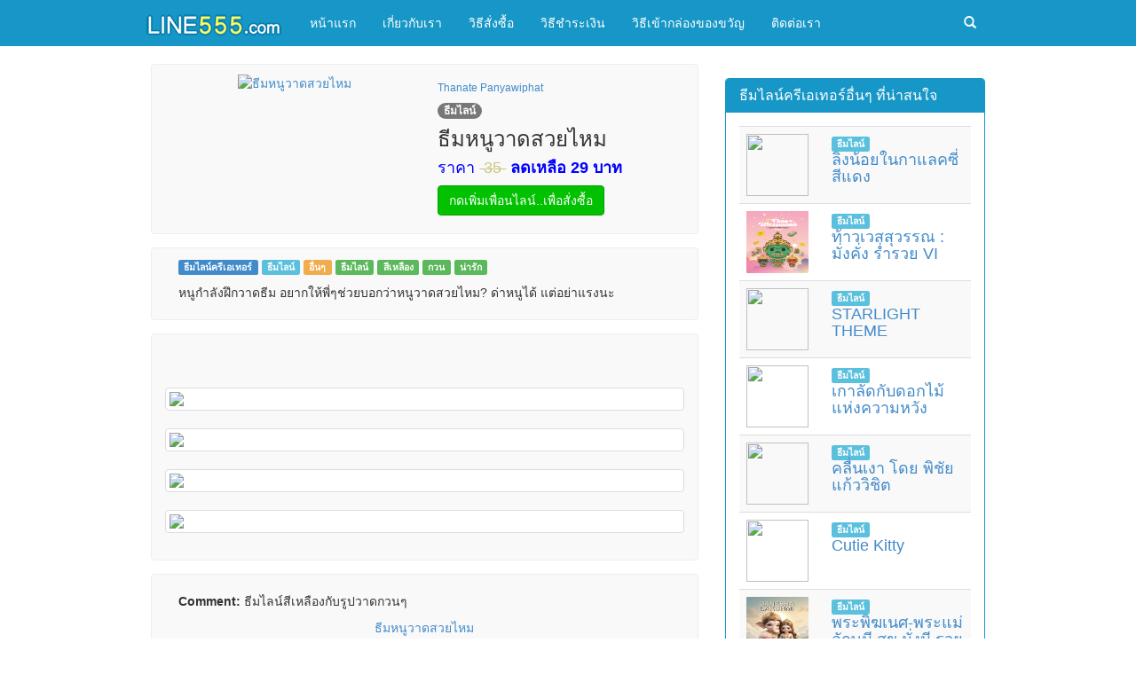

--- FILE ---
content_type: text/html; charset=UTF-8
request_url: https://www.line555.com/line.php?id=961
body_size: 7253
content:
<!DOCTYPE html>
<html lang="th" data-lang="th"
	  xmlns="https://www.w3.org/1999/xhtml"
      xmlns:og="https://ogp.me/ns#"
      xmlns:fb="https://www.facebook.com/2008/fbml">
<head>
<meta http-equiv="Content-Type" content="text/html; charset=utf-8" />
<meta http-equiv="X-UA-Compatible" content="IE=edge">
<meta name="viewport" content="width=device-width, initial-scale=1">
<meta name="description" content="นี่คือธีมไลน์ ชื่อว่าธีมหนูวาดสวยไหม ซื้อเลย โหลดเลย มีขายแล้วที่นี่ หนูกำลังฝึกวาดธีม อยากให้พี่ๆช่วยบอกว่าหนูวาดสวยไหม? ด่าหนูได้ แต่อย่าแรงนะ"/>
<meta name='keywords' content="ธีมไลน์ครีเอเทอร์, ธีมไลน์,สีเหลือง,กวน,น่ารัก"/>
<meta property="og:image" content="https://sdl-shop.line.naver.jp/themeshop/v1/products/41/1f/d1/411fd1cc-4a34-41e1-9b50-8511d689b997/3/WEBSTORE/icon_198x278.png" />
<meta property="fb:app_id" content="366072903785449" />
<meta property="fb:admins" content="1220711087" />
<link rel="shortcut icon" href="photo/logo/favicon.png"/>
<title>ธีมหนูวาดสวยไหม&nbsp;ธีมไลน์ ของแท้ 100% ลิขสิทธิ์แท้ ไม่มีวันหมดอายุ อัพเดตข้อมูลลงขายในเว็บ LINE555.com เมื่อ 2017-04-28 23:11:52</title>
<link href="css/bootstrap.min.css" rel="stylesheet">
<link href="css/css.css" rel="stylesheet">
<script type="text/javascript" src="https://ajax.googleapis.com/ajax/libs/jquery/1.4.2/jquery.js"></script>

<script type="text/javascript">
$(document).ready(function() {	

		var id = '#dialog';
	
		//Get the screen height and width
		var maskHeight = $(document).height();
		var maskWidth = $(window).width();
	
		//Set heigth and width to mask to fill up the whole screen
		$('#mask').css({'width':maskWidth,'height':maskHeight});
		
		//transition effect		
		$('#mask').fadeIn(1000);	
		$('#mask').fadeTo("slow",0.8);	
	
		//Get the window height and width
		var winH = $(window).height();
		var winW = $(window).width();
              
		//Set the popup window to center
		$(id).css('top',  winH/2-$(id).height()/2);
		$(id).css('left', winW/2-$(id).width()/2);
	
		//transition effect
		$(id).fadeIn(2000); 	
	
	//if close button is clicked
	$('.window .close').click(function (e) {
		//Cancel the link behavior
		e.preventDefault();
		
		$('#mask').hide();
		$('.window').hide();
	});		
		
	
});

</script>
<script src="js/jquery.min.js"></script>
<script src="js/bootstrap.min.js"></script>
<!--[if lt IE 9]>
      <script src="https://oss.maxcdn.com/html5shiv/3.7.2/html5shiv.min.js"></script>
      <script src="https://oss.maxcdn.com/respond/1.4.2/respond.min.js"></script>
    <![endif]-->
<script type="text/javascript">
$(document).ready(function(){


		$('#registration-form').validate({
	    rules: {
	       lineid: {
	        required: true,
	       required: true
	      },
		   name: {
	        required: true,
	       required: true
	      }, 
		  xx: {
	        required: true,
	       required: true
	      },
		   age: {
	        required: true,
	       required: true
	      },
		  address: {
	        required: true,
	       required: true
	      },
		   info: {
	        required: true,
	       required: true
	      },
		   address: {
	       required: true,
	       required: true
	      },
		  
		  agree: "required"
		  
	    },
			highlight: function(element) {
				$(element).closest('.input-group').removeClass('success').addClass('error');
			},
			success: function(element) {
				element
				.text('').addClass('valid')
				.closest('.input-group').removeClass('error').addClass('success');
			}
	  });

}); 
</script>
<script src='https://www.google.com/recaptcha/api.js'></script>
<div id="fb-root"></div>
        <script>(function (d, s, id) {
                var js, fjs = d.getElementsByTagName(s)[0];
                if (d.getElementById(id))
                    return;
                js = d.createElement(s);
                js.id = id;
                js.src = "//connect.facebook.net/th_TH/sdk.js#xfbml=1&version=v2.3";
                fjs.parentNode.insertBefore(js, fjs);
            }(document, 'script', 'facebook-jssdk'));</script>
<script type="text/javascript" src='https://www.tmtopup.com/topup/3rdTopup.php?uid=166972'></script>
<style type="text/css">
#nocopy {
	position: absolute;
	left: 0px;
	top: 0px;
	width: 100%;
	height: 100%;
	z-index: 9;
}

#mask {
  position:absolute;
  left:0;
  top:0;
  z-index:9000;
  background-color:#000;
  display:none;
}  
#boxes .window {
	position: fixed;
	left: 0;
	top: 0;
	width: 620px;
	height: 490px;
	display: none;
	z-index: 9999;
	padding: 5px;
	-webkit-border-radius: 10px;
	-moz-border-radius: 10px;
	border-radius: 10px;
}
#boxes #dialog {
  width:620px; 
  height:490px;
  padding:5px;
  background-color:#ffffff;
  -webkit-border-radius:10px;
    -moz-border-radius:10px;
    border-radius:10px;
}
  
#boxes2 .window {
	position: fixed;
	left: 0;
	top: 0;
	width: 300px;
	height: 300px;
	display: none;
	z-index: 9999;
	padding: 5px;
	-webkit-border-radius: 10px;
	-moz-border-radius: 10px;
	border-radius: 10px;
}
#boxes2 #dialog {
  width:320px; 
  height:360px;
  padding:5px;
  background-color:#ffffff;
  -webkit-border-radius:10px;
    -moz-border-radius:10px;
    border-radius:10px;
}
</style>
</head>
<body>
<nav class="navbar navbar-default" role="navigation">
  <div class="container-fluid headmin"> 
    <!-- Brand and toggle get grouped for better mobile display -->
    <div class="navbar-header">
      <button type="button" class="navbar-toggle collapsed" data-toggle="collapse" data-target="#bs-example-navbar-collapse-1"> <span class="sr-only">Toggle navigation</span> <span class="icon-bar"></span> <span class="icon-bar"></span> <span class="icon-bar"></span> </button>
      <div class="pull-right hidden-lg hidden-md hidden-xs">
        <form method="get" action="index.php" role="search" class="navbar-form navbar-left">
          <div class="form-group">
            <div class="input-group">
              <input required name="name" type="text" placeholder="กรอกคำค้นหา" class="form-control">
              <span class="input-group-btn">
              <button class="btn btn-default" type="submit" >ค้นหา</button>
              </span> </div>
          </div>
        </form>
      </div>
      <div class="dropdown dropsearch pull-right hidden-lg hidden-md hidden-mm hidden-sm"> <a href="#" data-toggle="dropdown" class="dropdown-toggle"> <span class="colorff glyphicon glyphicon-search"></span> </a>
        <ul class="dropdown-menu dropmenu">
          <form method="get" action="https://www.line555.com/index.php" role="search" class="form-inline">
            <div class="input-group">
              <input required type="text" name="name" maxlength="150" placeholder="กรอกคำค้นหา" class="form-control col-md-12 hsearch">
              <span class="input-group-btn">
              <button type="submit" class="btn btn-default">ค้นหา</button>
              </span> </div>
          </form>
        </ul>
      </div>
      <a class="navbar-brand" href="https://www.line555.com/">
            <img src="https://www.line555.com/photo/logo/logo.png"/>
            </a> </div>
    <!-- Collect the nav links, forms, and other content for toggling -->
    <div class="collapse navbar-collapse" id="bs-example-navbar-collapse-1">
      <ul class="nav navbar-nav">
				  
       
        <li><a href="https://www.line555.com/index.php" title="หน้าแรก">หน้าแรก</a></li>
        		  
       
        <li><a href="https://www.line555.com/about-us.php" title="เกี่ยวกับเรา">เกี่ยวกับเรา</a></li>
        		  
       
        <li><a href="https://www.line555.com/how-to-order.php" title="วิธีสั่งซื้อ">วิธีสั่งซื้อ</a></li>
        		  
       
        <li><a href="https://www.line555.com/payment.php" title="วิธีชำระเงิน">วิธีชำระเงิน</a></li>
        		  
       
        <li><a href="https://www.line555.com/line-gift.php" title="วิธีเข้ากล่องของขวัญ">วิธีเข้ากล่องของขวัญ</a></li>
        		  
       
        <li><a href="https://www.line555.com/contact.php" title="ติดต่อเรา">ติดต่อเรา</a></li>
              </ul>
      <ul class="nav navbar-nav navbar-right">
        <li class="dropdown hidden-sm hidden-mm hidden-xs"> <a href="#" data-toggle="dropdown" class="dropdown-toggle" aria-expanded="true"> <span class="colorff glyphicon glyphicon-search"></span> </a>
          <ul class="dropdown-menu dropmenu">
            <form method="get" action="https://www.line555.com/index.php" role="search" class="form-inline">
              <div class="input-group">
                <input required type="text" name="name" maxlength="150" placeholder="กรอกคำค้นหา" class="form-control col-md-12 hsearch">
                <span class="input-group-btn">
                <button type="submit" class="btn btn-default">ค้นหา</button>
                </span> </div>
            </form>
          </ul>
        </li>
      </ul>
    </div>
    <!-- /.navbar-collapse --> 
  </div>
  <!-- /.container-fluid --> 
</nav>
<div class="container">
  <div class="row">
    <div class="col-sm-8">
      <div class="row">
      <div class="col-md-12 col-mm-12">
          <div class="borguy list">
            <div class="col-md-12"><ul id="listitem" class="listitem"><li class="col-md-6 col-sm-6 col-mm-6">
        
              <div align="center"><a href="https://line.me/S/shop/theme/detail?id=411fd1cc-4a34-41e1-9b50-8511d689b997" rel="nofollow" target="_blank"><img alt="ธีมหนูวาดสวยไหม" class="img-circle photo" src="https://sdl-shop.line.naver.jp/themeshop/v1/products/41/1f/d1/411fd1cc-4a34-41e1-9b50-8511d689b997/3/WEBSTORE/icon_198x278.png"/></a>
				  <div id="iconn"><a href="https://line.me/S/shop/theme/detail?id=411fd1cc-4a34-41e1-9b50-8511d689b997" rel="nofollow" target="_blank"><img src="img/iconn/0.png" width="100%"></a></div></div>
              <div class="clear"></div>
           
          </li>
          <li class="col-md-6 col-sm-6 col-mm-6">
           
            <h6><font color="#666666"><a href="index.php?name=Thanate Panyawiphat">Thanate Panyawiphat</a></font></h6>
            <h6><span class="badge">ธีมไลน์</span></h6>
              <h3 class="nameitem">ธีมหนูวาดสวยไหม</h3>
              <h4><font color="#0000FF">ราคา <font color="#c9c67e"><del>&nbsp;35&nbsp;</del></font>&nbsp;<b>ลดเหลือ 29</b> <b>บาท</b></font></h4>
              <p><b><font color="#FF0000"></font></b></p>
              <p>
                <button type="submit" id="submit" value="submit" name="submit" class="btn btn-success" onClick="window.open('https://line.me/R/ti/p/%40i555');">กดเพิ่มเพื่อนไลน์..เพื่อสั่งซื้อ</button>
               </p>
              <div class="clear"></div>
            
          </li></ul></div>
            <div class="clear"></div>
          </div>
        </div>
        
        <div class="col-md-12 col-mm-12">
          <div class="borguy list">
            <div class="col-md-12">
              <div class="col-md-12">
                <span class="label label-primary"><a href="creator-theme.php">ธีมไลน์ครีเอเทอร์</a></span> <span class="label label-info"><a href="index.php?cat=ธีมไลน์">ธีมไลน์</a></span> <span class="label label-warning"><a href="index.php?s=อื่นๆ">อื่นๆ</a></span> <span class="label label-success"><a href="index.php?name=ธีมไลน์">ธีมไลน์</a></span> <span class="label label-success"><a href="index.php?name=สีเหลือง">สีเหลือง</a></span> <span class="label label-success"><a href="index.php?name=กวน">กวน</a></span> <span class="label label-success"><a href="index.php?name=น่ารัก">น่ารัก</a></span>             <p>หนูกำลังฝึกวาดธีม อยากให้พี่ๆช่วยบอกว่าหนูวาดสวยไหม? ด่าหนูได้ แต่อย่าแรงนะ</p>
              </div>
            </div>
            <div class="clear"></div>
			  
          </div>
        </div>
        
        
        <div class="col-md-12 col-mm-12" align="center">
          <div class="borguy list"><center><p><div class="line-it-button" data-lang="th" data-type="like" data-url="https://www.line555.com/line.php?id=961" data-share="true" style="display: none;"></div>
 <script src="https://d.line-scdn.net/r/web/social-plugin/js/thirdparty/loader.min.js" async defer></script></p></center>
            <div class="col-md-12" align="center"><div id="nocopy"><a href="https://line.me/S/shop/theme/detail?id=411fd1cc-4a34-41e1-9b50-8511d689b997" rel="nofollow" target="_blank"><img src="https://www.line555.com/img/nocopy.gif" width="100%" height="100%" /></a></div>
	  <p><img class="thumbnail" src="https://sdl-shop.line.naver.jp/themeshop/v1/products/41/1f/d1/411fd1cc-4a34-41e1-9b50-8511d689b997/3/ANDROID/th/preview_002_720x1232.png"></p>
	  <p><img class="thumbnail" src="https://sdl-shop.line.naver.jp/themeshop/v1/products/41/1f/d1/411fd1cc-4a34-41e1-9b50-8511d689b997/3/ANDROID/th/preview_003_720x1232.png"></p>
	  <p><img class="thumbnail" src="https://sdl-shop.line.naver.jp/themeshop/v1/products/41/1f/d1/411fd1cc-4a34-41e1-9b50-8511d689b997/3/ANDROID/th/preview_004_720x1232.png"></p>
	  <p><img class="thumbnail" src="https://sdl-shop.line.naver.jp/themeshop/v1/products/41/1f/d1/411fd1cc-4a34-41e1-9b50-8511d689b997/3/ANDROID/th/preview_005_720x1232.png"></p></div><center><div class="fb-like" data-href="https://www.line555.com/line.php?id=961" data-layout="button_count" data-action="like" data-show-faces="true" data-share="true"></div></center><div class="clear"></div>
          </div>
        </div>
		<div class="col-md-12 col-mm-12">
          <div class="borguy list">
            <div class="col-md-12">
              <div class="col-md-12">
				  
        
             <p><b>Comment:</b> ธีมไลน์สีเหลืองกับรูปวาดกวนๆ</p>
              <center><a href="https://www.line555.com/index.php?name=ธีมหนูวาดสวยไหม" target="_blank">ธีมหนูวาดสวยไหม</a></center></div>
            </div>
            <div class="clear"></div>
          </div>
        </div>
        
<div class="col-md-12 col-mm-12">
          <div class="borguy list">
    <div class="col-md-12" align="center">
		
	  <a href="https://www.line555.com/official-sticker.php"><img src="https://www.line555.com/img/top-menu/top-menu-sticker-general.png" alt="สติ๊กเกอร์ไลน์ทางการ" width="140"/></a>
		
		<a href="https://www.line555.com/creator-sticker.php"><img src="https://www.line555.com/img/top-menu/top-menu-sticker-creators.png" alt="สติ๊กเกอร์ไลน์ครีเอเตอร์" width="140"/></a>
		
		<a href="https://www.line555.com/official-theme.php"><img src="https://www.line555.com/img/top-menu/top-menu-theme-general.png" alt="ธีมไลน์ทางการ" width="140"/></a>
		
		<a href="https://www.line555.com/creator-theme.php"><img src="https://www.line555.com/img/top-menu/top-menu-theme-creators.png" alt="ธีมไลน์ครีเอเทอร์" width="140"/></a>
		
		<a href="https://www.line555.com/official-emoji.php"><img src="https://www.line555.com/img/top-menu/top-menu-emoji-general.png" alt="อิโมจิไลน์ทางการ" width="140"/></a>
		
		<a href="https://www.line555.com/creator-emoji.php"><img src="https://www.line555.com/img/top-menu/top-menu-emoji-creators.png" alt="อิโมจิไลน์ครีเอเทอร์" width="140"/></a>
		
		<a href="https://www.line555.com/line-melody.php"><img src="https://www.line555.com/img/top-menu/top-menu-melody.png" alt="ไลน์เมโลดี้ เสียงเพลง" width="140"/></a>
		
		<a href="https://www.line555.com/sale.php"><img src="https://www.line555.com/img/top-menu/top-menu-sale.png" alt="โปรโมชั่นราคาพิเศษ" width="140"/></a>


		
	  </div>
			  <div class="clear"></div>
  </div>
</div>
      </div>
    </div>
    <div class="col-sm-4">
  <div class="row">
        <div class="col-md-12 col-mm-6" align="center">
		
          </div>
    
    <div class="margin15 clear"></div>
        

     
    <div class="col-md-12 col-mm-6">
      <div class="panel panel-primary">
        <div class="panel-heading">
          <h3 class="panel-title">ธีมไลน์ครีเอเทอร์อื่นๆ ที่น่าสนใจ</h3>
        </div>
        <div class="panel-body">
          <table class="table table-striped">
              <tbody>
               
                                <tr>
                  <td><a target="_blank" href="https://www.line555.com/line.php?id=3948"><img class="img-circle photolist pull-left" src="https://sdl-shop.line.naver.jp/themeshop/v1/products/35/cf/c1/35cfc1ea-9e96-4b0e-ab7c-3cca698a4fce/5/WEBSTORE/icon_198x278.png"></a></td>
                   <td><span class="label label-info">ธีมไลน์</span><h4 class="nameitem"><a target="_blank" href="https://www.line555.com/line.php?id=3948">ลิงน้อยในกาแลคซี่ สีแดง</a></h4></td>
                </tr>
                                <tr>
                  <td><a target="_blank" href="https://www.line555.com/line.php?id=8454"><img class="img-circle photolist pull-left" src="https://sdl-shop.line.naver.jp/themeshop/v1/products/1c/f1/e2/1cf1e221-1b63-4060-825a-db7523bccf29/1/WEBSTORE/icon_198x278.png"></a></td>
                   <td><span class="label label-info">ธีมไลน์</span><h4 class="nameitem"><a target="_blank" href="https://www.line555.com/line.php?id=8454">ท้าวเวสสุวรรณ : มั่งคั่ง ร่ำรวย VI</a></h4></td>
                </tr>
                                <tr>
                  <td><a target="_blank" href="https://www.line555.com/line.php?id=3238"><img class="img-circle photolist pull-left" src="https://sdl-shop.line.naver.jp/themeshop/v1/products/b1/07/53/b1075330-a883-4d4d-b5c9-b318beb23eeb/20/WEBSTORE/icon_198x278.png"></a></td>
                   <td><span class="label label-info">ธีมไลน์</span><h4 class="nameitem"><a target="_blank" href="https://www.line555.com/line.php?id=3238">STARLIGHT THEME</a></h4></td>
                </tr>
                                <tr>
                  <td><a target="_blank" href="https://www.line555.com/line.php?id=3611"><img class="img-circle photolist pull-left" src="https://sdl-shop.line.naver.jp/themeshop/v1/products/13/b6/f4/13b6f4e6-c9f2-43c0-b6cc-71a2e60e528f/22/WEBSTORE/icon_198x278.png"></a></td>
                   <td><span class="label label-info">ธีมไลน์</span><h4 class="nameitem"><a target="_blank" href="https://www.line555.com/line.php?id=3611">เกาลัดกับดอกไม้แห่งความหวัง</a></h4></td>
                </tr>
                                <tr>
                  <td><a target="_blank" href="https://www.line555.com/line.php?id=4068"><img class="img-circle photolist pull-left" src="https://sdl-shop.line.naver.jp/themeshop/v1/products/ae/50/11/ae501130-6531-4514-8542-212172a39941/2/WEBSTORE/icon_198x278.png"></a></td>
                   <td><span class="label label-info">ธีมไลน์</span><h4 class="nameitem"><a target="_blank" href="https://www.line555.com/line.php?id=4068">คลื่นเงา โดย พิชัย แก้ววิชิต</a></h4></td>
                </tr>
                                <tr>
                  <td><a target="_blank" href="https://www.line555.com/line.php?id=46"><img class="img-circle photolist pull-left" src="https://sdl-shop.line.naver.jp/themeshop/v1/products/9c/95/84/9c958488-49ce-4d51-827f-aa293cd95ac7/1/WEBSTORE/icon_198x278.png"></a></td>
                   <td><span class="label label-info">ธีมไลน์</span><h4 class="nameitem"><a target="_blank" href="https://www.line555.com/line.php?id=46">Cutie Kitty</a></h4></td>
                </tr>
                                <tr>
                  <td><a target="_blank" href="https://www.line555.com/line.php?id=10479"><img class="img-circle photolist pull-left" src="https://sdl-shop.line.naver.jp/themeshop/v1/products/e6/5a/58/e65a58d6-d36e-4d8f-9fb3-0cf589519a61/1/WEBSTORE/icon_198x278.png"></a></td>
                   <td><span class="label label-info">ธีมไลน์</span><h4 class="nameitem"><a target="_blank" href="https://www.line555.com/line.php?id=10479">พระพิฆเนศ-พระแม่ลักษมี,สุข,มั่งมี,รวย</a></h4></td>
                </tr>
                                <tr>
                  <td><a target="_blank" href="https://www.line555.com/line.php?id=4487"><img class="img-circle photolist pull-left" src="https://sdl-shop.line.naver.jp/themeshop/v1/products/11/25/40/11254091-4c8a-4738-bb6e-17e633b3a466/4/WEBSTORE/icon_198x278.png"></a></td>
                   <td><span class="label label-info">ธีมไลน์</span><h4 class="nameitem"><a target="_blank" href="https://www.line555.com/line.php?id=4487">Sleepy Girl in the nigt</a></h4></td>
                </tr>
                                <tr>
                  <td><a target="_blank" href="https://www.line555.com/line.php?id=5494"><img class="img-circle photolist pull-left" src="https://sdl-shop.line.naver.jp/themeshop/v1/products/1e/de/f1/1edef17f-941c-4072-942b-94ccfd87331c/1/WEBSTORE/icon_198x278.png"></a></td>
                   <td><span class="label label-info">ธีมไลน์</span><h4 class="nameitem"><a target="_blank" href="https://www.line555.com/line.php?id=5494">Muffin Bear : Nighty night</a></h4></td>
                </tr>
                                <tr>
                  <td><a target="_blank" href="https://www.line555.com/line.php?id=9702"><img class="img-circle photolist pull-left" src="https://sdl-shop.line.naver.jp/themeshop/v1/products/a5/12/65/a51265de-ba0c-4eaa-9d63-ee11fadb19b5/1/WEBSTORE/icon_198x278.png"></a></td>
                   <td><span class="label label-info">ธีมไลน์</span><h4 class="nameitem"><a target="_blank" href="https://www.line555.com/line.php?id=9702">น้องแมวอ้วน น่ารัก น่ากอด n.11</a></h4></td>
                </tr>
                              </tbody>
          </table>
        </div>
      </div>
    </div>


	  <div class="col-md-12 col-mm-6">
    <div class="panel panel-primary">
        <div class="panel-heading">
          <h3 class="panel-title">ได้รับอนุญาตจากทางบริษัทไลน์</h3>
        </div>
        <div class="panel-body" align="center"><a href="https://today.line.me/th/v3/article/ZyXMNO" target="_blank" rel="nofollow"><img src="https://www.line555.com/img/LVS0002.png" alt="ได้รับอนุญาตให้ขายจากบริษัทไลน์อย่างเป็นลายลักษณ์อักษร" width="90%" /></a>
		</div>
      </div>
    </div>
	  
    <div class="col-md-12 col-mm-6">
    <div class="panel panel-primary">
        <div class="panel-heading">
          <h3 class="panel-title">รับรองจากกรมพัฒนาธุรกิจการค้า</h3>
        </div>
        <div class="panel-body" align="center"><a href='https://dbdregistered.dbd.go.th/api/public/shopinfo?param=F7F075D275BD429EAD3562AC64212D1633863D820A024943C651D27972C05C35' target="_blank">
<img src='https://dbdregistered.dbd.go.th/api/public/banner?param=F7F075D275BD429EAD3562AC64212D1633863D820A024943C651D27972C05C35' width='90%'/>
</a></div>
        </div>
        
      </div>
	  
	  
   
    	  
	  
	  <div style="display: none" class="col-md-12 col-mm-6" align="center"><a href="https://www.line555.com/reseller.php" target="_blank"><img src="img/reseller_banner.gif" alt="รับตัวแทนจำหน่ายสติ๊กเกอร์ไลน์" width="100%" /></a><br />
<br />
    </div>
	  
    
    <div class="col-md-12 col-mm-6">
    <div class="panel panel-primary">
        <div class="panel-heading">
          <h3 class="panel-title">ติดตามเราได้บนเฟสบุ๊ค</h3>
        </div>
        <div class="panel-body" align="center">
<div class="fb-page" data-href="https://www.facebook.com/line555fanpage" data-height="258" data-small-header="false" data-adapt-container-width="true" data-hide-cover="false" data-show-facepile="true" data-show-posts="false"></div>
        </div>
        
      </div>
    </div>
    <div class="col-md-12 col-mm-6">
    <div class="panel panel-primary">
        <div class="panel-heading">
          <h3 class="panel-title">LINKS</h3>
        </div>
        <div class="panel-body" align="center">
<a href="https://www.line555.com/"><b>สติ๊กเกอร์ไลน์</b></a> <a href="https://www.line555.com/"><b>ซื้อสติ๊กเกอร์ไลน์</b></a> <a href="https://www.line555.com/official-sticker.php"><b>ขายสติ๊กเกอร์ไลน์</b></a> <a href="index.php?name=หมี">หมี</a> <a href="index.php?name=แมว">แมว</a> <a href="index.php?name=หมู">หมู</a> <a href="index.php?name=ตำรวจ">ตำรวจ</a> <a href="index.php?name=ทหาร">ทหาร</a> <a href="พยาบาล">พยาบาล</a> <a href="index.php?name=โยคะ">โยคะ</a> <a href="index.php?name=yoga">yoga</a> <a href="index.php?name=ไก่">ไก่</a> <a href="index.php?name=เป็ด">เป็ด</a> <a href="index.php?name=ตลก">ตลก</a> <a href="index.php?name=ฮา">ฮา</a> <a href="index.php?name=พยาบาล">พยาบาล</a> <a href="index.php?name=น่ารัก">น่ารัก</a> <a href="index.php?name=หมา">หมา</a> <a href="index.php?name=สุนัข">สุนัข</a> <a href="index.php?name=ทะเล้น">ทะเล้น</a> <a href="index.php?name=มีเสียง">มีเสียง</a> <a href="index.php?name=เกรียน">เกรียน</a> <a href="index.php?name=กวน">กวน</a> <a href="index.php?name=หนู">หนู</a> <a href="index.php?name=การ์ตูน">การ์ตูน</a> <a href="index.php?name=ดารา">ดารา</a> <a href="index.php?name=นักร้อง">นักร้อง</a> <a href="index.php?name=เกาหลี">เกาหลี</a> <a href="index.php?name=วาเลนไทน์">วาเลนไทน์</a> <a href="index.php?name=สงกรานต์">สงกรานต์</a> <a href="index.php?name=นุ่น+ดำดง">นุ่น-ดำดง</a> <a href="https://xn--12ca2dof1cms2b7a4er2lqc7dtbg.blogspot.com/"><b>สติ๊กเกอร์</b></a> <a href="https://www.facebook.com/TikBaDai/"><b>influencer-เชียงใหม่</b></a> <a href="https://www.tikbadai.com/"><b>เน็ตไอดอล-ภาคเหนือ-เชียงใหม่</b></a> <a href="index.php?name=คริสต์มาส">คริสต์มาส</a> <a href="index.php?name=ปีใหม่">ปีใหม่</a> <a href="index.php?name=คัลแลนพี่จอง">คัลแลนพี่จอง</a> <a href="index.php?name=พี่จองคัลแลน">พี่จองคัลแลน</a></div>
        
      </div>
    </div>
            <div class="col-md-12 col-mm-6" align="center">
          </div>
    <div class="margin15 clear"></div>
      </div>
</div>
  </div>
</div>
<div id="footer">
  <div class="container">
    <div class="row">
      <div class="col-md-12" align="center"><div style="display: none;"><!-- Histats.com  START  (aync)-->
<script type="text/javascript">var _Hasync= _Hasync|| [];
_Hasync.push(['Histats.start', '1,2821613,4,0,0,0,00010000']);
_Hasync.push(['Histats.fasi', '1']);
_Hasync.push(['Histats.track_hits', '']);
(function() {
var hs = document.createElement('script'); hs.type = 'text/javascript'; hs.async = true;
hs.src = ('//s10.histats.com/js15_as.js');
(document.getElementsByTagName('head')[0] || document.getElementsByTagName('body')[0]).appendChild(hs);
})();</script>
<noscript><a href="/" target="_blank"><img  src="//sstatic1.histats.com/0.gif?2821613&101" alt="" border="0"></a></noscript>
<!-- Histats.com  END  --></div>
        <p><font size="2">สั่งซื้อสติ๊กเกอร์/ธีมไลน์/อิโมจิ ได้ที่ไลน์ ไอดี <a href="https://line.me/R/ti/p/%40i555" rel="nofollow" target="_blank"><b>@i555</b></a> “ร้านค้าที่ได้รับอนุญาต จาก LINE STICKERS”</font></p>
        <p><font size="2">เว็บไซต์ LINE555 เป็นเว็บไซต์ให้บริการรับฝากซื้อ<a href="https://www.line555.com/"><b>สติกเกอร์ไลน์</b></a> ธีมไลน์ รวมถึงอิโมจิไลน์ และ <a href="https://www.line555.com/line-melody.php"><b>ไลน์เมโลดี้</b></a> อำนวยความสะดวกแก่ท่านที่ต้องการ<a href="https://www.line555.com/"><b>ซื้อสติ๊กเกอร์ไลน์</b></a> <a href="https://www.line555.com/official-theme.php"><b>ซื้อธีมไลน์</b></a> <a href="https://www.line555.com/official-emoji.php"><b>ซื้ออิโมจิไลน์</b></a> แต่ไม่สะดวกซื้อเอง สำหรับท่านที่ไม่มีบัตรเครดิตเพื่อผูกกับสโตร์ หรือท่านที่มีบัตรเครดิตแต่ไม่สะดวกผูกบัตรเพราะกลัวเสี่ยงปัญหาด้านความปลอดภัย และไม่สะดวกชำระเงินตามช่องทางหลักที่ไลน์กำหนดไว้ เว็บ LINE555 เป็นทางเลือกที่ดีที่สุดสำหรับคุณ เราเป็นร้านค้าที่ได้รับอนุญาตจากทางบริษัทไลน์ให้สามารถ <a href="https://www.line555.com/official-sticker.php"><b>ขายสติ๊กเกอร์ไลน์</b></a> <a href="https://www.line555.com/creator-theme.php"><b>ขายธีมไลน์</b></a> <a href="https://www.line555.com/creator-emoji.php"><b>ขายอิโมจิไลน์</b></a> ได้อย่างถูกต้องเป็นลายลักษณ์อักษร ท่านลูกค้าจึงมั่นใจได้ว่าจะได้รับของแท้ ถูกลิขสิทธิ์ 100% ไม่มีวันหมดอายุ ด้วยประสบการขายสติ๊กเกอร์ไลน์ ธีมไลน์ อิโมจิไลน์ มานานกว่า 10 ปี กับช่องทางการชำระเงินที่หลากหลาย เช่น โอนเงินผ่านบัญชีธนาคาร พร้อมเพย์ ทรูวอลเล็ต บัตรเงินสดทรูมันนี่</font></p>
      </div>
    </div>
  </div>
</div>
</body>
</html>

--- FILE ---
content_type: text/javascript;charset=UTF-8
request_url: https://www.tmtopup.com/topup/3rdTopup.php?uid=166972
body_size: 6081
content:

if (typeof console == "undefined" || typeof console.log == "undefined") var console = { log: function() {} };

var LazyLoad = (function(doc){var env,head,pending={},pollCount=0,queue={css:[],js:[]},styleSheets=doc.styleSheets;function createNode(name,attrs){var node=doc.createElement(name),attr;for(attr in attrs){if(attrs.hasOwnProperty(attr)){node.setAttribute(attr,attrs[attr])}}return node}function finish(type){var p=pending[type],callback,urls;if(p){callback=p.callback;urls=p.urls;urls.shift();pollCount=0;if(!urls.length){callback&&callback.call(p.context,p.obj);pending[type]=null;queue[type].length&&load(type)}}}function getEnv(){var ua=navigator.userAgent;env={async:doc.createElement('script').async===true};(env.webkit=/AppleWebKit\//.test(ua))||(env.ie=/MSIE|Trident/.test(ua))||(env.opera=/Opera/.test(ua))||(env.gecko=/Gecko\//.test(ua))||(env.unknown=true)}function load(type,urls,callback,obj,context){var _finish=function(){finish(type)},isCSS=type==='css',nodes=[],i,len,node,p,pendingUrls,url;env||getEnv();if(urls){urls=typeof urls==='string'?[urls]:urls.concat();if(isCSS||env.async||env.gecko||env.opera){queue[type].push({urls:urls,callback:callback,obj:obj,context:context})}else{for(i=0,len=urls.length;i<len;++i){queue[type].push({urls:[urls[i]],callback:i===len-1?callback:null,obj:obj,context:context})}}}if(pending[type]||!(p=pending[type]=queue[type].shift())){return}head||(head=doc.head||doc.getElementsByTagName('head')[0]);pendingUrls=p.urls.concat();for(i=0,len=pendingUrls.length;i<len;++i){url=pendingUrls[i];if(isCSS){node=env.gecko?createNode('style'):createNode('link',{href:url,rel:'stylesheet'})}else{node=createNode('script',{src:url});node.async=false}node.className='lazyload';node.setAttribute('charset','utf-8');if(env.ie&&!isCSS&&'onreadystatechange'in node&&!('draggable'in node)){node.onreadystatechange=function(){if(/loaded|complete/.test(node.readyState)){node.onreadystatechange=null;_finish()}}}else if(isCSS&&(env.gecko||env.webkit)){if(env.webkit){p.urls[i]=node.href;pollWebKit()}else{node.innerHTML='@import "'+url+'";';pollGecko(node)}}else{node.onload=node.onerror=_finish}nodes.push(node)}for(i=0,len=nodes.length;i<len;++i){head.appendChild(nodes[i])}}function pollGecko(node){var hasRules;try{hasRules=!!node.sheet.cssRules}catch(ex){pollCount+=1;if(pollCount<200){setTimeout(function(){pollGecko(node)},50)}else{hasRules&&finish('css')}return}finish('css')}function pollWebKit(){var css=pending.css,i;if(css){i=styleSheets.length;while(--i>=0){if(styleSheets[i].href===css.urls[0]){finish('css');break}}pollCount+=1;if(css){if(pollCount<200){setTimeout(pollWebKit,50)}else{finish('css')}}}}return{css:function(urls,callback,obj,context){load('css',urls,callback,obj,context)},js:function(urls,callback,obj,context){load('js',urls,callback,obj,context)}}})(this.document);
var jquery_ui_state = 0;
var colorbox_ui_state = 0;
var tmtopup_payment_alert_timer,tmtopup_tmn_password,tmtopup_ref1,tmtopup_ref2,tmtopup_ref3;

function compareVersions(installed, required)
{
	var a = installed.split('.');
	var b = required.split('.');

	for (var i = 0; i < a.length; ++i) {
		a[i] = Number(a[i]);
	}
	for (var i = 0; i < b.length; ++i) {
		b[i] = Number(b[i]);
	}
	if (a.length == 2) {
		a[2] = 0;
	}

	if (a[0] > b[0]) return true;
	if (a[0] < b[0]) return false;

	if (a[1] > b[1]) return true;
	if (a[1] < b[1]) return false;

	if (a[2] > b[2]) return true;
	if (a[2] < b[2]) return false;

	return true;
}

function load_lazy()
{
	lazyReady();
}

function lazyReady()
{
	console.log("lazy loaded");
	var version;
	if (typeof jQuery !== "undefined")
	{
		version = jQuery.fn.jquery;
		console.log("jQuery has been loaded (version:" + version + ")");
	}
	if (typeof jQuery === "undefined" || !compareVersions(version,"1.11.0"))
	{
		console.log("Loading jQuery 1.11.0");
		LazyLoad.js('https://static.tmpay.net/tmtopup/assets/js/jquery-1.11.0.min.js', function () {
			jqReady();
		});
	}
	else
	{
		jqReady();
	}
}

function jqReady()
{
	console.log("jQuery has been loaded");
	var version;
	if (typeof jQuery.ui !== "undefined")
	{
		version = jQuery.ui.version;
		console.log("jQuery-UI has been loaded (version:" + version + ")");
	}
	if (typeof jQuery.ui === "undefined" || compareVersions(version,"1.12.1") == false)
	{
		console.log("Loading jQuery-UI");
		LazyLoad.css('https://cdnjs.cloudflare.com/ajax/libs/jqueryui/1.12.1/themes/smoothness/jquery-ui.min.css', function () { //https://static.tmpay.net/tmtopup/jquery-ui-1.10.4/themes/smoothness/jquery-ui.css
			jquiReady(1);
		});
		LazyLoad.js('https://cdnjs.cloudflare.com/ajax/libs/jqueryui/1.12.1/jquery-ui.min.js', function () { //https://static.tmpay.net/tmtopup/jquery-ui-1.10.4/jquery-ui.min.js
			jquiReady(3);
		});
	}
	else
	{
		jquiReady(4);
	}
}

function jquiReady(state)
{
	console.log("jQuery-UI has been loaded (state:" + state + ")");
	jquery_ui_state = jquery_ui_state + state;
	if(jquery_ui_state == 4)
	{
		console.log("Loading XDomainRequest");
		LazyLoad.js('https://static.tmpay.net/tmtopup/assets/js/jquery.xdomainrequest.min.js', function () {
			xdomainReady();
		});
	}
}

function xdomainReady()
{
	console.log("XDomainRequest has been loaded");
	if (typeof jQuery.colorbox === "undefined")
	{
		console.log("Loading Colorbox");
		LazyLoad.css('https://static.tmpay.net/tmtopup/colorbox/colorbox.css', function () {
			colorboxReady(1);
		});
		LazyLoad.js('https://static.tmpay.net/tmtopup/colorbox/jquery.colorbox-min.js', function () {
			colorboxReady(3);
		});
	}
	else
	{
		colorboxReady(4);
	}
}

function colorboxReady(state)
{
	console.log("Colorbox has been loaded (state:" + state + ")");
	colorbox_ui_state = colorbox_ui_state + state;
	if(colorbox_ui_state == 4)
	{
		if(typeof jQuery !== "undefined" && typeof jQuery.ui !== "undefined" & typeof jQuery.colorbox !== "undefined")
		{
			console.log("Activate tmtopup_new");
			tmtopup_new();
			jQuery(function() {
				jQuery("body").append('<div id="tmtopup_page_cover" style="width: 100%;height: 100%;top: 0px;left: 0px;position: fixed;display: block; z-index: 99; background-color:#ffffff;opacity:0.7;filter:alpha(opacity=70)"></div><div id="tmtopup_payment_confirm" title="ยืนยันการชำระเงิน" style="font-family:Tahoma;font-size:18px"><p style="margin:15px">ท่านแน่ใจหรือไม่ ที่จะเติมเงินเข้า <span style="font-weight:bold;color:#b26200">LINESWOP.COM (UID:166972)</span> ?</p><p><div id="tmtopup_payment_alert" style="font-size:12px;color:#fff;background-color:#ff0000;border-radius:4px;-webkit-border-radius:4px;-moz-border-radius:4px;padding:10px 10px;text-align:center">บัตรเงินสดของท่านจะถูกใช้งานทันที และ ไม่สามารถแก้ไขหรือยกเลิกรายการได้</div></p><div style="text-align:center">ประเภทบัตรเงินสด <input type="radio" name="tmtopup_cashcard_brand" value="truemoney" checked /> ทรูมันนี่ <input type="radio" name="tmtopup_cashcard_brand" value="razer_gold_pin" /> Razer Gold Pin</div></div><div id="error_box" title="Error" style="font-family:Tahoma;font-size:18px"></div><div style="display:none"><div id="processing_box" style="font-family:Tahoma;font-size:14px;text-align:center"><p style="margin-top:20px"><img id="loading_img" src="https://static.tmpay.net/tmtopup/assets/img/topup_loading.gif" /></p><p style="font-size:16px;font-weight:bold;margin:15px">สถานะรายการ <span id="result_status" style="text-shadow: 0.9px 0.9px #cbcbcb">กำลังตรวจสอบ</span></p><span id="remark_box" style="font-size:12px;color:#fff;background-color:#0c3c4d;border-radius:4px;-webkit-border-radius:4px;-moz-border-radius:4px;padding:10px 10px;">กรุณาอย่าปิดหน้าต่างนี้ จนกว่าระบบจะดำเนินการสำเร็จ</span></div></div>');
				jQuery("#tmtopup_payment_confirm").dialog({
					resizable: false,
					width:"auto",
					modal: true,
					draggable: false,
					position: { my: "center", at: "center", of: window },
					autoOpen: false,
					close: function() { jQuery("#tmtopup_page_cover").hide(); },
					buttons: {
						"ยืนยันรายการ": function() {
							jQuery("#tmtopup_page_cover").hide();
							submit_payment();
							jQuery(this).dialog("close");
						},
						"ยกเลิก": function() {
							jQuery("#tmtopup_page_cover").hide();
							jQuery(this).dialog("close");
						}
					}
				});
				jQuery("#tmn_password,#ref1,#ref2,#ref3").bind("input",function(){
					jQuery(this).removeClass("ui-state-error");
					jQuery(".error_box").hide(500);
				});
				jQuery("#tmn_password").prop('maxLength', 14);
				jQuery("#ref1,#ref2,#ref3").prop('maxLength', 50);
				jQuery("#tmtopup_page_cover").hide();
			});
		}
	}
}

function JAlert(title,msg,is_modal)
{
	jQuery("#tmtopup_page_cover").html(jQuery("#tmtopup_page_cover").html());
	jQuery("#tmtopup_page_cover").show();
	jQuery( "#error_box" ).html(msg);
	jQuery( "#error_box" ).dialog({
		"title": title,
		modal: is_modal,
		resizable: false,
		width: "auto",
		position: { my: "center", at: "center", of: window },
		close: function() { jQuery("#tmtopup_page_cover").hide(); },
		buttons: {
			"ปิด": function() {
				jQuery("#tmtopup_page_cover").hide();
				jQuery(this).dialog("close");
			}
		}
	});
}

//PIN Encding
function encode_tmnc(pin_code)
{
		return pin_code;
}

function urldecode(str) {
	return decodeURIComponent((str+'').replace(/\+/g, '%20'));
}

var submit_payment = function() {};
var submit_tmnc;
submit_tmnc = function()
{
	if(confirm('บัตรเงินสดของท่านจะถูกใช้งานและตัดยอดเงินทันทีที่ทำรายการ !\nท่านแน่ใจหรือไม่ที่จะเติมเงินเข้า LINESWOP.COM (UID:166972) ด้วยบัตรเงินสด ' + document.getElementById("tmn_password").value + ' ?\nหากยืนยันการทำรายการแล้ว จะไม่สามารถยกเลิกหรือคืนเงินได้') == false)
	{
		return false;
	}
	else if(undefined === document.getElementById("tmn_password").value)
	{
		alert("ไม่สามารถทำรายการได้ เนื่องจากข้อมูลบางส่วนไม่ครบถ้วน");
		return false;
	}
	else if(undefined === document.getElementById("ref1").value)
	{
		alert("ไม่สามารถทำรายการได้ เนื่องจากข้อมูลบางส่วนไม่ครบถ้วน");
		return false;
	}
	else if(undefined === document.getElementById("ref2").value)
	{
		alert("ไม่สามารถทำรายการได้ เนื่องจากข้อมูลบางส่วนไม่ครบถ้วน");
		return false;
	}
	/*else if(typeof document.getElementById("ref3") != "undefined" || undefined === document.getElementById("ref3").value)
	{
		var input_ref3 = document.createElement("ref3");
		input_ref3.setAttribute("id","ref3");
		document.getElementById("ref3").value = "-";
	}*/
	else if(document.getElementById("tmn_password").value.length != 14)
	{
		alert("กรุณาทำการระบุรหัสบัตรเงินสดใหม่อีกครั้ง (Please re-entry cash card password again.)");
		document.getElementById("tmn_password").focus();
		return false;
	}
	else if(document.getElementById("ref1").value.length < 1 || document.getElementById("ref1").value.length > 50)
	{
		alert("กรุณาทำการระบุรหัสรหัสอ้างอิง 1 ใหม่อีกครั้ง (Please re-entry ref1 again.)");
		document.getElementById("ref1").focus();
		return false;
	}
	else if(document.getElementById("ref2").value.length < 1 || document.getElementById("ref2").value.length > 50)
	{
		alert("กรุณาทำการระบุรหัสรหัสอ้างอิง 2 ใหม่อีกครั้ง (Please re-entry ref2 again.)");
		document.getElementById("ref2").focus();
		return false;
	}
	if(document.getElementById("ref3"))
	{
		if(document.getElementById("ref3").value.length < 1 || document.getElementById("ref3").value.length > 50)
		{
			alert("กรุณาทำการระบุรหัสรหัสอ้างอิง 3 ใหม่อีกครั้ง (Please re-entry ref3 again.)");
			document.getElementById("ref3").focus();
			return false;
		}
	}

	var tmtopupForm = document.createElement("form");
	tmtopupForm.action = "https://www.tmtopup.com/topup/?uid=166972";
	tmtopupForm.method = "post";
	tmtopupForm.target = "_parent";
	tmtopupForm.style.display = 'none';

	var input_return_url = document.createElement("input");
	input_return_url.type = "hidden";
	input_return_url.name = "return_url";
	input_return_url.value = "aHR0cDovL3d3dy50bXRvcHVwLmNvbS90b3B1cC90aGFua3lvdS5odG1s";
	tmtopupForm.appendChild(input_return_url);

	var input_success_url = document.createElement("input");
	input_success_url.type = "hidden";
	input_success_url.name = "success_url";
	input_success_url.value = "aHR0cDovL3d3dy5saW5lc3dvcC5jb20vc3VjY2Vzcy5waHA=";
	tmtopupForm.appendChild(input_success_url);

	var encoded = encode_tmnc(document.getElementById("tmn_password").value);
	var input_tmn_password = document.createElement("input");
	input_tmn_password.type = "hidden";
	input_tmn_password.name = "tmn_password";
	input_tmn_password.value = encoded;
	tmtopupForm.appendChild(input_tmn_password);

	var ref1 = document.getElementById("ref1").value;
	var input_ref1 = document.createElement("input");
	input_ref1.type = "hidden";
	input_ref1.name = "ref1";
	input_ref1.value = ref1;
	tmtopupForm.appendChild(input_ref1);

	var ref2 = document.getElementById("ref2").value;
	var input_ref2 = document.createElement("input");
	input_ref2.type = "hidden";
	input_ref2.name = "ref2";
	input_ref2.value = ref2;
	tmtopupForm.appendChild(input_ref2);

	if(document.getElementById("ref3"))
	{
		var ref3 = document.getElementById("ref3").value;
		var input_ref3 = document.createElement("input");
		input_ref3.type = "hidden";
		input_ref3.name = "ref3";
		input_ref3.value = ref3;
		tmtopupForm.appendChild(input_ref3);
	}

	var input_pid = document.createElement("input");
	input_pid.type = "hidden";
	input_pid.name = "pid";
	input_pid.value = "5105816817187140381";
	tmtopupForm.appendChild(input_pid);

	var input_method = document.createElement("input");
	input_method.type = "hidden";
	input_method.name = "method";
	input_method.value = "3rdTopup";
	tmtopupForm.appendChild(input_method);

	var input_outdated_browser = document.createElement("input");
	input_outdated_browser.type = "hidden";
	input_outdated_browser.name = "outdated_browser";
	input_outdated_browser.value = "true";
	tmtopupForm.appendChild(input_outdated_browser);

	var _body = document.body;
	if(!_body)
	{
		_body = document.getElementsByTagName("body")[0];
	}
	_body.appendChild(tmtopupForm);	
	tmtopupForm.submit();
}

function tmtopup_new()
{
	submit_tmnc = function()
	{
		if(colorbox_ui_state != 4)
		{
			alert("ขณะนี้ไม่สามารถทำรายการได้ เนื่องจากการดาวน์โหลดจาวาสคริปต์ยังไม่สมบูรณ์");
			return false;
		}
		else if(jQuery("#tmn_password").length <= 0)
		{
			JAlert("เกิดข้อผิดพลาด","ช่องข้อมูล รหัสบัตรเงินสด มีรูปแบบที่ไม่ถูกต้อง กรุณาติดต่อผู้ขาย/ผู้ให้บริการเพื่อแจ้งปัญหาดังกล่าว",true);
			jQuery("#tmn_password").addClass("ui-state-error",500);
			return false;
		}
		else if(jQuery("#ref1").length <= 0)
		{
			JAlert("เกิดข้อผิดพลาด","ช่องข้อมูล รหัสรหัสอ้างอิง 1 มีรูปแบบที่ไม่ถูกต้อง กรุณาติดต่อผู้ขาย/ผู้ให้บริการเพื่อแจ้งปัญหาดังกล่าว",true);
			jQuery("#tmn_password").addClass("ui-state-error",500);
			return false;
		}
		else if(jQuery("#ref2").length <= 0)
		{
			JAlert("เกิดข้อผิดพลาด","ช่องข้อมูล รหัสรหัสอ้างอิง 2 มีรูปแบบที่ไม่ถูกต้อง กรุณาติดต่อผู้ขาย/ผู้ให้บริการเพื่อแจ้งปัญหาดังกล่าว",true);
			jQuery("#tmn_password").addClass("ui-state-error",500);
			return false;
		}
		/*else if(typeof document.getElementById("ref3") != "undefined" || undefined === jQuery("#ref3").val())
		{
			var input_ref3 = document.createElement("ref3");
			input_ref3.setAttribute("id","ref3");
			jQuery("#ref3").val() = "-";
		}*/
		else if(jQuery("#tmn_password").val().length != 14)
		{
			JAlert("เกิดข้อผิดพลาด","กรุณาระบุ รหัสบัตรเงินสด ให้ครบ 14 หลัก",true);
			jQuery("#tmn_password").addClass("ui-state-error",500);
			return false;
		}
		else if(jQuery("#ref1").val().length < 1 || jQuery("#ref1").val().length > 50)
		{
			JAlert("เกิดข้อผิดพลาด","กรุณาทำการระบุรหัสอ้างอิง 1 ใหม่อีกครั้ง",true);
			jQuery("#ref1").addClass("ui-state-error",500);
			return false;
		}
		else if(jQuery("#ref2").val().length < 1 || jQuery("#ref2").val().length > 50)
		{
			JAlert("เกิดข้อผิดพลาด","กรุณาทำการระบุรหัสอ้างอิง 2 ใหม่อีกครั้ง",true);
			jQuery("#ref2").addClass("ui-state-error",500);
			return false;
		}
		else if(jQuery("#ref3").length > 0)
		{
			if(jQuery("#ref3").val().length < 1 || jQuery("#ref3").val().length > 50)
			{
				JAlert("เกิดข้อผิดพลาด","กรุณาทำการระบุรหัสอ้างอิง 3 ใหม่อีกครั้ง",true);
				jQuery("#ref3").addClass("ui-state-error",500);
				return false;
			}
		}

		tmtopup_tmn_password = jQuery("#tmn_password").val();
		tmtopup_ref1 = jQuery("#ref1").val();
		tmtopup_ref2 = jQuery("#ref2").val();
		tmtopup_ref3 = jQuery("#ref3").val();
		console.log("submit_payment - " + tmtopup_tmn_password);

		jQuery("#tmtopup_page_cover").html(jQuery("#tmtopup_page_cover").html());
		jQuery("#tmtopup_page_cover").show();
		clearInterval(tmtopup_payment_alert_timer);
		jQuery("#tmtopup_payment_confirm").dialog("open");
		tmtopup_payment_alert_timer = setInterval(function () {
			jQuery("#tmtopup_payment_alert").fadeTo("slow", 0.5).fadeTo("slow", 1.0);
		}, 800);

		return false;
	}

	submit_payment = function()
	{
	
		var cashcard_brand = document.querySelector('input[name="tmtopup_cashcard_brand"]:checked').value;
		console.log("cashcard_brand",cashcard_brand);

		var protocol = "https";
		if(window.XDomainRequest)
		{
			protocol = ('https:' == document.location.protocol ? 'https' : 'http');
		}
		jQuery.ajax({
			url: protocol + "://www.tmtopup.com/topup/index.php?uid=166972&x=" + Math.random(),
			crossDomain: true,
			cache: false,
			type: 'post',
			data: {
				"pid" : "5105816817187140381",
				"method" : "3rdTopup",
				"tmn_password" : encode_tmnc(tmtopup_tmn_password),
				"ref1" : tmtopup_ref1,
				"ref2" : tmtopup_ref2,
				"ref3" : tmtopup_ref3,
				"cashcard_brand" : cashcard_brand,
				"return_url" : "aHR0cDovL3d3dy50bXRvcHVwLmNvbS90b3B1cC90aGFua3lvdS5odG1s",
				"success_url" : "aHR0cDovL3d3dy5saW5lc3dvcC5jb20vc3VjY2Vzcy5waHA="
			},
			success: function(data) {
				if(data.indexOf("ERROR|") != -1)
				{
					data = data.replace("ERROR|","");
					JAlert("เกิดข้อผิดพลาด",data,true);
				}
				else if(data.indexOf("SUCCEED|") != -1)
				{
					data = data.split("|");
					var cid = data[1];
					var hash = data[2];
					var return_url = urldecode(data[3]);
					var success_url = urldecode(data[4]);
					jQuery.colorbox({href:"#processing_box", inline:true, width:"50%", height:"250px", escKey: false, overlayClose: false, onLoad:function(){jQuery("#cboxClose").hide();}, onClosed:function(){location.reload(true);} });
					var seconds = 6000; // time in milliseconds
					var reload = function() {
						jQuery.ajax({
							url: protocol + "://www.tmtopup.com/topup/tmn_status_new.php?cid=" + cid + "&hash=" + hash + "&x=" + Math.random(),
							crossDomain: true,
							cache: false,
							success: function(data) {
								data = data.split("|");
								var status = data[0];
								var status_text = data[1];
								var amount = data[2];
								var redirect_user = data[3];
								var stop_loading = data[4];
								var txid = data[5];
								if(amount != "0.00")
								{
									status_text = status_text + " (" + amount + " บาท)";
								}
								jQuery("#result_status").html(status_text);

								if(stop_loading == "false")
								{
									setTimeout(function() {
										reload();
									}, seconds);
								}
								else
								{
									if(status == 1)
									{
										jQuery("#loading_img").attr("src", "https://static.tmpay.net/tmtopup/assets/img/check-icon.png");
										jQuery("#remark_box").text("ระบบจะดำเนินการเรียบร้อยแล้ว กรุณารอสักครู่ ระบบกำลังพาท่านกลับไปร้านค้า...");
										jQuery("#remark_box").css("background-color","#dddddd");
										jQuery("#remark_box").css("color","#000000");
										var target_url;
										if(success_url.substring(0,4) == "http")
										{
											target_url = success_url;
										}
										else
										{
											target_url = return_url;
										}
										target_url = target_url + "?TXID=" + txid;
										window.setTimeout(function() {
											window.location.replace(target_url);
										}, 5000);
									}
									else
									{
										jQuery("#loading_img").attr("src", "https://static.tmpay.net/tmtopup/assets/img/no-icon.png");
										jQuery("#remark_box").text("ระบบจะดำเนินการเรียบร้อยแล้ว สามารถปิดหน้าต่างนี้ได้อย่างปลอดภัย");
										jQuery("#remark_box").css("background-color","#dddddd");
										jQuery("#remark_box").css("color","#000000");
										jQuery("#cboxClose").show(500);
									}
								}

						  }
					   });
					 };
					 reload();
				}
			}
		});
	}
}

if (window.attachEvent && !window.addEventListener)
{
	//bad IE
}
else
{
	document.addEventListener('DOMContentLoaded', function() {
		load_lazy();
	}, false);
}